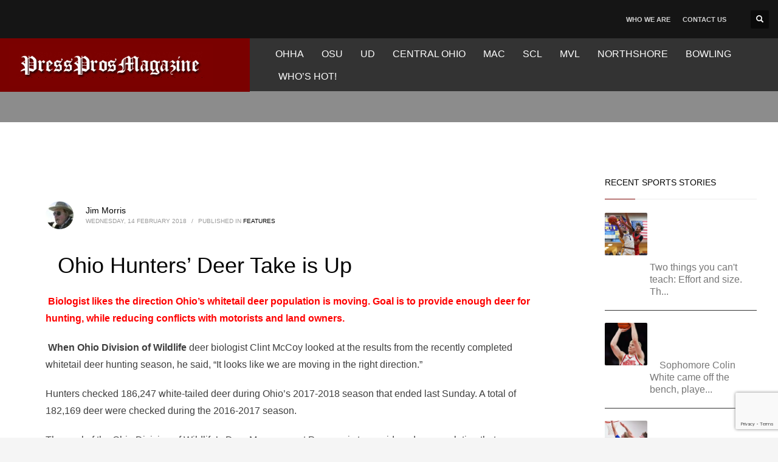

--- FILE ---
content_type: text/html; charset=utf-8
request_url: https://www.google.com/recaptcha/api2/anchor?ar=1&k=6LdSRlArAAAAACwU56QYsO-5p6vWNONobSMmGMJn&co=aHR0cHM6Ly9wcmVzc3Byb3NtYWdhemluZS5jb206NDQz&hl=en&v=PoyoqOPhxBO7pBk68S4YbpHZ&size=invisible&anchor-ms=20000&execute-ms=30000&cb=791ar8kao224
body_size: 48329
content:
<!DOCTYPE HTML><html dir="ltr" lang="en"><head><meta http-equiv="Content-Type" content="text/html; charset=UTF-8">
<meta http-equiv="X-UA-Compatible" content="IE=edge">
<title>reCAPTCHA</title>
<style type="text/css">
/* cyrillic-ext */
@font-face {
  font-family: 'Roboto';
  font-style: normal;
  font-weight: 400;
  font-stretch: 100%;
  src: url(//fonts.gstatic.com/s/roboto/v48/KFO7CnqEu92Fr1ME7kSn66aGLdTylUAMa3GUBHMdazTgWw.woff2) format('woff2');
  unicode-range: U+0460-052F, U+1C80-1C8A, U+20B4, U+2DE0-2DFF, U+A640-A69F, U+FE2E-FE2F;
}
/* cyrillic */
@font-face {
  font-family: 'Roboto';
  font-style: normal;
  font-weight: 400;
  font-stretch: 100%;
  src: url(//fonts.gstatic.com/s/roboto/v48/KFO7CnqEu92Fr1ME7kSn66aGLdTylUAMa3iUBHMdazTgWw.woff2) format('woff2');
  unicode-range: U+0301, U+0400-045F, U+0490-0491, U+04B0-04B1, U+2116;
}
/* greek-ext */
@font-face {
  font-family: 'Roboto';
  font-style: normal;
  font-weight: 400;
  font-stretch: 100%;
  src: url(//fonts.gstatic.com/s/roboto/v48/KFO7CnqEu92Fr1ME7kSn66aGLdTylUAMa3CUBHMdazTgWw.woff2) format('woff2');
  unicode-range: U+1F00-1FFF;
}
/* greek */
@font-face {
  font-family: 'Roboto';
  font-style: normal;
  font-weight: 400;
  font-stretch: 100%;
  src: url(//fonts.gstatic.com/s/roboto/v48/KFO7CnqEu92Fr1ME7kSn66aGLdTylUAMa3-UBHMdazTgWw.woff2) format('woff2');
  unicode-range: U+0370-0377, U+037A-037F, U+0384-038A, U+038C, U+038E-03A1, U+03A3-03FF;
}
/* math */
@font-face {
  font-family: 'Roboto';
  font-style: normal;
  font-weight: 400;
  font-stretch: 100%;
  src: url(//fonts.gstatic.com/s/roboto/v48/KFO7CnqEu92Fr1ME7kSn66aGLdTylUAMawCUBHMdazTgWw.woff2) format('woff2');
  unicode-range: U+0302-0303, U+0305, U+0307-0308, U+0310, U+0312, U+0315, U+031A, U+0326-0327, U+032C, U+032F-0330, U+0332-0333, U+0338, U+033A, U+0346, U+034D, U+0391-03A1, U+03A3-03A9, U+03B1-03C9, U+03D1, U+03D5-03D6, U+03F0-03F1, U+03F4-03F5, U+2016-2017, U+2034-2038, U+203C, U+2040, U+2043, U+2047, U+2050, U+2057, U+205F, U+2070-2071, U+2074-208E, U+2090-209C, U+20D0-20DC, U+20E1, U+20E5-20EF, U+2100-2112, U+2114-2115, U+2117-2121, U+2123-214F, U+2190, U+2192, U+2194-21AE, U+21B0-21E5, U+21F1-21F2, U+21F4-2211, U+2213-2214, U+2216-22FF, U+2308-230B, U+2310, U+2319, U+231C-2321, U+2336-237A, U+237C, U+2395, U+239B-23B7, U+23D0, U+23DC-23E1, U+2474-2475, U+25AF, U+25B3, U+25B7, U+25BD, U+25C1, U+25CA, U+25CC, U+25FB, U+266D-266F, U+27C0-27FF, U+2900-2AFF, U+2B0E-2B11, U+2B30-2B4C, U+2BFE, U+3030, U+FF5B, U+FF5D, U+1D400-1D7FF, U+1EE00-1EEFF;
}
/* symbols */
@font-face {
  font-family: 'Roboto';
  font-style: normal;
  font-weight: 400;
  font-stretch: 100%;
  src: url(//fonts.gstatic.com/s/roboto/v48/KFO7CnqEu92Fr1ME7kSn66aGLdTylUAMaxKUBHMdazTgWw.woff2) format('woff2');
  unicode-range: U+0001-000C, U+000E-001F, U+007F-009F, U+20DD-20E0, U+20E2-20E4, U+2150-218F, U+2190, U+2192, U+2194-2199, U+21AF, U+21E6-21F0, U+21F3, U+2218-2219, U+2299, U+22C4-22C6, U+2300-243F, U+2440-244A, U+2460-24FF, U+25A0-27BF, U+2800-28FF, U+2921-2922, U+2981, U+29BF, U+29EB, U+2B00-2BFF, U+4DC0-4DFF, U+FFF9-FFFB, U+10140-1018E, U+10190-1019C, U+101A0, U+101D0-101FD, U+102E0-102FB, U+10E60-10E7E, U+1D2C0-1D2D3, U+1D2E0-1D37F, U+1F000-1F0FF, U+1F100-1F1AD, U+1F1E6-1F1FF, U+1F30D-1F30F, U+1F315, U+1F31C, U+1F31E, U+1F320-1F32C, U+1F336, U+1F378, U+1F37D, U+1F382, U+1F393-1F39F, U+1F3A7-1F3A8, U+1F3AC-1F3AF, U+1F3C2, U+1F3C4-1F3C6, U+1F3CA-1F3CE, U+1F3D4-1F3E0, U+1F3ED, U+1F3F1-1F3F3, U+1F3F5-1F3F7, U+1F408, U+1F415, U+1F41F, U+1F426, U+1F43F, U+1F441-1F442, U+1F444, U+1F446-1F449, U+1F44C-1F44E, U+1F453, U+1F46A, U+1F47D, U+1F4A3, U+1F4B0, U+1F4B3, U+1F4B9, U+1F4BB, U+1F4BF, U+1F4C8-1F4CB, U+1F4D6, U+1F4DA, U+1F4DF, U+1F4E3-1F4E6, U+1F4EA-1F4ED, U+1F4F7, U+1F4F9-1F4FB, U+1F4FD-1F4FE, U+1F503, U+1F507-1F50B, U+1F50D, U+1F512-1F513, U+1F53E-1F54A, U+1F54F-1F5FA, U+1F610, U+1F650-1F67F, U+1F687, U+1F68D, U+1F691, U+1F694, U+1F698, U+1F6AD, U+1F6B2, U+1F6B9-1F6BA, U+1F6BC, U+1F6C6-1F6CF, U+1F6D3-1F6D7, U+1F6E0-1F6EA, U+1F6F0-1F6F3, U+1F6F7-1F6FC, U+1F700-1F7FF, U+1F800-1F80B, U+1F810-1F847, U+1F850-1F859, U+1F860-1F887, U+1F890-1F8AD, U+1F8B0-1F8BB, U+1F8C0-1F8C1, U+1F900-1F90B, U+1F93B, U+1F946, U+1F984, U+1F996, U+1F9E9, U+1FA00-1FA6F, U+1FA70-1FA7C, U+1FA80-1FA89, U+1FA8F-1FAC6, U+1FACE-1FADC, U+1FADF-1FAE9, U+1FAF0-1FAF8, U+1FB00-1FBFF;
}
/* vietnamese */
@font-face {
  font-family: 'Roboto';
  font-style: normal;
  font-weight: 400;
  font-stretch: 100%;
  src: url(//fonts.gstatic.com/s/roboto/v48/KFO7CnqEu92Fr1ME7kSn66aGLdTylUAMa3OUBHMdazTgWw.woff2) format('woff2');
  unicode-range: U+0102-0103, U+0110-0111, U+0128-0129, U+0168-0169, U+01A0-01A1, U+01AF-01B0, U+0300-0301, U+0303-0304, U+0308-0309, U+0323, U+0329, U+1EA0-1EF9, U+20AB;
}
/* latin-ext */
@font-face {
  font-family: 'Roboto';
  font-style: normal;
  font-weight: 400;
  font-stretch: 100%;
  src: url(//fonts.gstatic.com/s/roboto/v48/KFO7CnqEu92Fr1ME7kSn66aGLdTylUAMa3KUBHMdazTgWw.woff2) format('woff2');
  unicode-range: U+0100-02BA, U+02BD-02C5, U+02C7-02CC, U+02CE-02D7, U+02DD-02FF, U+0304, U+0308, U+0329, U+1D00-1DBF, U+1E00-1E9F, U+1EF2-1EFF, U+2020, U+20A0-20AB, U+20AD-20C0, U+2113, U+2C60-2C7F, U+A720-A7FF;
}
/* latin */
@font-face {
  font-family: 'Roboto';
  font-style: normal;
  font-weight: 400;
  font-stretch: 100%;
  src: url(//fonts.gstatic.com/s/roboto/v48/KFO7CnqEu92Fr1ME7kSn66aGLdTylUAMa3yUBHMdazQ.woff2) format('woff2');
  unicode-range: U+0000-00FF, U+0131, U+0152-0153, U+02BB-02BC, U+02C6, U+02DA, U+02DC, U+0304, U+0308, U+0329, U+2000-206F, U+20AC, U+2122, U+2191, U+2193, U+2212, U+2215, U+FEFF, U+FFFD;
}
/* cyrillic-ext */
@font-face {
  font-family: 'Roboto';
  font-style: normal;
  font-weight: 500;
  font-stretch: 100%;
  src: url(//fonts.gstatic.com/s/roboto/v48/KFO7CnqEu92Fr1ME7kSn66aGLdTylUAMa3GUBHMdazTgWw.woff2) format('woff2');
  unicode-range: U+0460-052F, U+1C80-1C8A, U+20B4, U+2DE0-2DFF, U+A640-A69F, U+FE2E-FE2F;
}
/* cyrillic */
@font-face {
  font-family: 'Roboto';
  font-style: normal;
  font-weight: 500;
  font-stretch: 100%;
  src: url(//fonts.gstatic.com/s/roboto/v48/KFO7CnqEu92Fr1ME7kSn66aGLdTylUAMa3iUBHMdazTgWw.woff2) format('woff2');
  unicode-range: U+0301, U+0400-045F, U+0490-0491, U+04B0-04B1, U+2116;
}
/* greek-ext */
@font-face {
  font-family: 'Roboto';
  font-style: normal;
  font-weight: 500;
  font-stretch: 100%;
  src: url(//fonts.gstatic.com/s/roboto/v48/KFO7CnqEu92Fr1ME7kSn66aGLdTylUAMa3CUBHMdazTgWw.woff2) format('woff2');
  unicode-range: U+1F00-1FFF;
}
/* greek */
@font-face {
  font-family: 'Roboto';
  font-style: normal;
  font-weight: 500;
  font-stretch: 100%;
  src: url(//fonts.gstatic.com/s/roboto/v48/KFO7CnqEu92Fr1ME7kSn66aGLdTylUAMa3-UBHMdazTgWw.woff2) format('woff2');
  unicode-range: U+0370-0377, U+037A-037F, U+0384-038A, U+038C, U+038E-03A1, U+03A3-03FF;
}
/* math */
@font-face {
  font-family: 'Roboto';
  font-style: normal;
  font-weight: 500;
  font-stretch: 100%;
  src: url(//fonts.gstatic.com/s/roboto/v48/KFO7CnqEu92Fr1ME7kSn66aGLdTylUAMawCUBHMdazTgWw.woff2) format('woff2');
  unicode-range: U+0302-0303, U+0305, U+0307-0308, U+0310, U+0312, U+0315, U+031A, U+0326-0327, U+032C, U+032F-0330, U+0332-0333, U+0338, U+033A, U+0346, U+034D, U+0391-03A1, U+03A3-03A9, U+03B1-03C9, U+03D1, U+03D5-03D6, U+03F0-03F1, U+03F4-03F5, U+2016-2017, U+2034-2038, U+203C, U+2040, U+2043, U+2047, U+2050, U+2057, U+205F, U+2070-2071, U+2074-208E, U+2090-209C, U+20D0-20DC, U+20E1, U+20E5-20EF, U+2100-2112, U+2114-2115, U+2117-2121, U+2123-214F, U+2190, U+2192, U+2194-21AE, U+21B0-21E5, U+21F1-21F2, U+21F4-2211, U+2213-2214, U+2216-22FF, U+2308-230B, U+2310, U+2319, U+231C-2321, U+2336-237A, U+237C, U+2395, U+239B-23B7, U+23D0, U+23DC-23E1, U+2474-2475, U+25AF, U+25B3, U+25B7, U+25BD, U+25C1, U+25CA, U+25CC, U+25FB, U+266D-266F, U+27C0-27FF, U+2900-2AFF, U+2B0E-2B11, U+2B30-2B4C, U+2BFE, U+3030, U+FF5B, U+FF5D, U+1D400-1D7FF, U+1EE00-1EEFF;
}
/* symbols */
@font-face {
  font-family: 'Roboto';
  font-style: normal;
  font-weight: 500;
  font-stretch: 100%;
  src: url(//fonts.gstatic.com/s/roboto/v48/KFO7CnqEu92Fr1ME7kSn66aGLdTylUAMaxKUBHMdazTgWw.woff2) format('woff2');
  unicode-range: U+0001-000C, U+000E-001F, U+007F-009F, U+20DD-20E0, U+20E2-20E4, U+2150-218F, U+2190, U+2192, U+2194-2199, U+21AF, U+21E6-21F0, U+21F3, U+2218-2219, U+2299, U+22C4-22C6, U+2300-243F, U+2440-244A, U+2460-24FF, U+25A0-27BF, U+2800-28FF, U+2921-2922, U+2981, U+29BF, U+29EB, U+2B00-2BFF, U+4DC0-4DFF, U+FFF9-FFFB, U+10140-1018E, U+10190-1019C, U+101A0, U+101D0-101FD, U+102E0-102FB, U+10E60-10E7E, U+1D2C0-1D2D3, U+1D2E0-1D37F, U+1F000-1F0FF, U+1F100-1F1AD, U+1F1E6-1F1FF, U+1F30D-1F30F, U+1F315, U+1F31C, U+1F31E, U+1F320-1F32C, U+1F336, U+1F378, U+1F37D, U+1F382, U+1F393-1F39F, U+1F3A7-1F3A8, U+1F3AC-1F3AF, U+1F3C2, U+1F3C4-1F3C6, U+1F3CA-1F3CE, U+1F3D4-1F3E0, U+1F3ED, U+1F3F1-1F3F3, U+1F3F5-1F3F7, U+1F408, U+1F415, U+1F41F, U+1F426, U+1F43F, U+1F441-1F442, U+1F444, U+1F446-1F449, U+1F44C-1F44E, U+1F453, U+1F46A, U+1F47D, U+1F4A3, U+1F4B0, U+1F4B3, U+1F4B9, U+1F4BB, U+1F4BF, U+1F4C8-1F4CB, U+1F4D6, U+1F4DA, U+1F4DF, U+1F4E3-1F4E6, U+1F4EA-1F4ED, U+1F4F7, U+1F4F9-1F4FB, U+1F4FD-1F4FE, U+1F503, U+1F507-1F50B, U+1F50D, U+1F512-1F513, U+1F53E-1F54A, U+1F54F-1F5FA, U+1F610, U+1F650-1F67F, U+1F687, U+1F68D, U+1F691, U+1F694, U+1F698, U+1F6AD, U+1F6B2, U+1F6B9-1F6BA, U+1F6BC, U+1F6C6-1F6CF, U+1F6D3-1F6D7, U+1F6E0-1F6EA, U+1F6F0-1F6F3, U+1F6F7-1F6FC, U+1F700-1F7FF, U+1F800-1F80B, U+1F810-1F847, U+1F850-1F859, U+1F860-1F887, U+1F890-1F8AD, U+1F8B0-1F8BB, U+1F8C0-1F8C1, U+1F900-1F90B, U+1F93B, U+1F946, U+1F984, U+1F996, U+1F9E9, U+1FA00-1FA6F, U+1FA70-1FA7C, U+1FA80-1FA89, U+1FA8F-1FAC6, U+1FACE-1FADC, U+1FADF-1FAE9, U+1FAF0-1FAF8, U+1FB00-1FBFF;
}
/* vietnamese */
@font-face {
  font-family: 'Roboto';
  font-style: normal;
  font-weight: 500;
  font-stretch: 100%;
  src: url(//fonts.gstatic.com/s/roboto/v48/KFO7CnqEu92Fr1ME7kSn66aGLdTylUAMa3OUBHMdazTgWw.woff2) format('woff2');
  unicode-range: U+0102-0103, U+0110-0111, U+0128-0129, U+0168-0169, U+01A0-01A1, U+01AF-01B0, U+0300-0301, U+0303-0304, U+0308-0309, U+0323, U+0329, U+1EA0-1EF9, U+20AB;
}
/* latin-ext */
@font-face {
  font-family: 'Roboto';
  font-style: normal;
  font-weight: 500;
  font-stretch: 100%;
  src: url(//fonts.gstatic.com/s/roboto/v48/KFO7CnqEu92Fr1ME7kSn66aGLdTylUAMa3KUBHMdazTgWw.woff2) format('woff2');
  unicode-range: U+0100-02BA, U+02BD-02C5, U+02C7-02CC, U+02CE-02D7, U+02DD-02FF, U+0304, U+0308, U+0329, U+1D00-1DBF, U+1E00-1E9F, U+1EF2-1EFF, U+2020, U+20A0-20AB, U+20AD-20C0, U+2113, U+2C60-2C7F, U+A720-A7FF;
}
/* latin */
@font-face {
  font-family: 'Roboto';
  font-style: normal;
  font-weight: 500;
  font-stretch: 100%;
  src: url(//fonts.gstatic.com/s/roboto/v48/KFO7CnqEu92Fr1ME7kSn66aGLdTylUAMa3yUBHMdazQ.woff2) format('woff2');
  unicode-range: U+0000-00FF, U+0131, U+0152-0153, U+02BB-02BC, U+02C6, U+02DA, U+02DC, U+0304, U+0308, U+0329, U+2000-206F, U+20AC, U+2122, U+2191, U+2193, U+2212, U+2215, U+FEFF, U+FFFD;
}
/* cyrillic-ext */
@font-face {
  font-family: 'Roboto';
  font-style: normal;
  font-weight: 900;
  font-stretch: 100%;
  src: url(//fonts.gstatic.com/s/roboto/v48/KFO7CnqEu92Fr1ME7kSn66aGLdTylUAMa3GUBHMdazTgWw.woff2) format('woff2');
  unicode-range: U+0460-052F, U+1C80-1C8A, U+20B4, U+2DE0-2DFF, U+A640-A69F, U+FE2E-FE2F;
}
/* cyrillic */
@font-face {
  font-family: 'Roboto';
  font-style: normal;
  font-weight: 900;
  font-stretch: 100%;
  src: url(//fonts.gstatic.com/s/roboto/v48/KFO7CnqEu92Fr1ME7kSn66aGLdTylUAMa3iUBHMdazTgWw.woff2) format('woff2');
  unicode-range: U+0301, U+0400-045F, U+0490-0491, U+04B0-04B1, U+2116;
}
/* greek-ext */
@font-face {
  font-family: 'Roboto';
  font-style: normal;
  font-weight: 900;
  font-stretch: 100%;
  src: url(//fonts.gstatic.com/s/roboto/v48/KFO7CnqEu92Fr1ME7kSn66aGLdTylUAMa3CUBHMdazTgWw.woff2) format('woff2');
  unicode-range: U+1F00-1FFF;
}
/* greek */
@font-face {
  font-family: 'Roboto';
  font-style: normal;
  font-weight: 900;
  font-stretch: 100%;
  src: url(//fonts.gstatic.com/s/roboto/v48/KFO7CnqEu92Fr1ME7kSn66aGLdTylUAMa3-UBHMdazTgWw.woff2) format('woff2');
  unicode-range: U+0370-0377, U+037A-037F, U+0384-038A, U+038C, U+038E-03A1, U+03A3-03FF;
}
/* math */
@font-face {
  font-family: 'Roboto';
  font-style: normal;
  font-weight: 900;
  font-stretch: 100%;
  src: url(//fonts.gstatic.com/s/roboto/v48/KFO7CnqEu92Fr1ME7kSn66aGLdTylUAMawCUBHMdazTgWw.woff2) format('woff2');
  unicode-range: U+0302-0303, U+0305, U+0307-0308, U+0310, U+0312, U+0315, U+031A, U+0326-0327, U+032C, U+032F-0330, U+0332-0333, U+0338, U+033A, U+0346, U+034D, U+0391-03A1, U+03A3-03A9, U+03B1-03C9, U+03D1, U+03D5-03D6, U+03F0-03F1, U+03F4-03F5, U+2016-2017, U+2034-2038, U+203C, U+2040, U+2043, U+2047, U+2050, U+2057, U+205F, U+2070-2071, U+2074-208E, U+2090-209C, U+20D0-20DC, U+20E1, U+20E5-20EF, U+2100-2112, U+2114-2115, U+2117-2121, U+2123-214F, U+2190, U+2192, U+2194-21AE, U+21B0-21E5, U+21F1-21F2, U+21F4-2211, U+2213-2214, U+2216-22FF, U+2308-230B, U+2310, U+2319, U+231C-2321, U+2336-237A, U+237C, U+2395, U+239B-23B7, U+23D0, U+23DC-23E1, U+2474-2475, U+25AF, U+25B3, U+25B7, U+25BD, U+25C1, U+25CA, U+25CC, U+25FB, U+266D-266F, U+27C0-27FF, U+2900-2AFF, U+2B0E-2B11, U+2B30-2B4C, U+2BFE, U+3030, U+FF5B, U+FF5D, U+1D400-1D7FF, U+1EE00-1EEFF;
}
/* symbols */
@font-face {
  font-family: 'Roboto';
  font-style: normal;
  font-weight: 900;
  font-stretch: 100%;
  src: url(//fonts.gstatic.com/s/roboto/v48/KFO7CnqEu92Fr1ME7kSn66aGLdTylUAMaxKUBHMdazTgWw.woff2) format('woff2');
  unicode-range: U+0001-000C, U+000E-001F, U+007F-009F, U+20DD-20E0, U+20E2-20E4, U+2150-218F, U+2190, U+2192, U+2194-2199, U+21AF, U+21E6-21F0, U+21F3, U+2218-2219, U+2299, U+22C4-22C6, U+2300-243F, U+2440-244A, U+2460-24FF, U+25A0-27BF, U+2800-28FF, U+2921-2922, U+2981, U+29BF, U+29EB, U+2B00-2BFF, U+4DC0-4DFF, U+FFF9-FFFB, U+10140-1018E, U+10190-1019C, U+101A0, U+101D0-101FD, U+102E0-102FB, U+10E60-10E7E, U+1D2C0-1D2D3, U+1D2E0-1D37F, U+1F000-1F0FF, U+1F100-1F1AD, U+1F1E6-1F1FF, U+1F30D-1F30F, U+1F315, U+1F31C, U+1F31E, U+1F320-1F32C, U+1F336, U+1F378, U+1F37D, U+1F382, U+1F393-1F39F, U+1F3A7-1F3A8, U+1F3AC-1F3AF, U+1F3C2, U+1F3C4-1F3C6, U+1F3CA-1F3CE, U+1F3D4-1F3E0, U+1F3ED, U+1F3F1-1F3F3, U+1F3F5-1F3F7, U+1F408, U+1F415, U+1F41F, U+1F426, U+1F43F, U+1F441-1F442, U+1F444, U+1F446-1F449, U+1F44C-1F44E, U+1F453, U+1F46A, U+1F47D, U+1F4A3, U+1F4B0, U+1F4B3, U+1F4B9, U+1F4BB, U+1F4BF, U+1F4C8-1F4CB, U+1F4D6, U+1F4DA, U+1F4DF, U+1F4E3-1F4E6, U+1F4EA-1F4ED, U+1F4F7, U+1F4F9-1F4FB, U+1F4FD-1F4FE, U+1F503, U+1F507-1F50B, U+1F50D, U+1F512-1F513, U+1F53E-1F54A, U+1F54F-1F5FA, U+1F610, U+1F650-1F67F, U+1F687, U+1F68D, U+1F691, U+1F694, U+1F698, U+1F6AD, U+1F6B2, U+1F6B9-1F6BA, U+1F6BC, U+1F6C6-1F6CF, U+1F6D3-1F6D7, U+1F6E0-1F6EA, U+1F6F0-1F6F3, U+1F6F7-1F6FC, U+1F700-1F7FF, U+1F800-1F80B, U+1F810-1F847, U+1F850-1F859, U+1F860-1F887, U+1F890-1F8AD, U+1F8B0-1F8BB, U+1F8C0-1F8C1, U+1F900-1F90B, U+1F93B, U+1F946, U+1F984, U+1F996, U+1F9E9, U+1FA00-1FA6F, U+1FA70-1FA7C, U+1FA80-1FA89, U+1FA8F-1FAC6, U+1FACE-1FADC, U+1FADF-1FAE9, U+1FAF0-1FAF8, U+1FB00-1FBFF;
}
/* vietnamese */
@font-face {
  font-family: 'Roboto';
  font-style: normal;
  font-weight: 900;
  font-stretch: 100%;
  src: url(//fonts.gstatic.com/s/roboto/v48/KFO7CnqEu92Fr1ME7kSn66aGLdTylUAMa3OUBHMdazTgWw.woff2) format('woff2');
  unicode-range: U+0102-0103, U+0110-0111, U+0128-0129, U+0168-0169, U+01A0-01A1, U+01AF-01B0, U+0300-0301, U+0303-0304, U+0308-0309, U+0323, U+0329, U+1EA0-1EF9, U+20AB;
}
/* latin-ext */
@font-face {
  font-family: 'Roboto';
  font-style: normal;
  font-weight: 900;
  font-stretch: 100%;
  src: url(//fonts.gstatic.com/s/roboto/v48/KFO7CnqEu92Fr1ME7kSn66aGLdTylUAMa3KUBHMdazTgWw.woff2) format('woff2');
  unicode-range: U+0100-02BA, U+02BD-02C5, U+02C7-02CC, U+02CE-02D7, U+02DD-02FF, U+0304, U+0308, U+0329, U+1D00-1DBF, U+1E00-1E9F, U+1EF2-1EFF, U+2020, U+20A0-20AB, U+20AD-20C0, U+2113, U+2C60-2C7F, U+A720-A7FF;
}
/* latin */
@font-face {
  font-family: 'Roboto';
  font-style: normal;
  font-weight: 900;
  font-stretch: 100%;
  src: url(//fonts.gstatic.com/s/roboto/v48/KFO7CnqEu92Fr1ME7kSn66aGLdTylUAMa3yUBHMdazQ.woff2) format('woff2');
  unicode-range: U+0000-00FF, U+0131, U+0152-0153, U+02BB-02BC, U+02C6, U+02DA, U+02DC, U+0304, U+0308, U+0329, U+2000-206F, U+20AC, U+2122, U+2191, U+2193, U+2212, U+2215, U+FEFF, U+FFFD;
}

</style>
<link rel="stylesheet" type="text/css" href="https://www.gstatic.com/recaptcha/releases/PoyoqOPhxBO7pBk68S4YbpHZ/styles__ltr.css">
<script nonce="RdEWQuJ-UjjYRpsRuLLgnQ" type="text/javascript">window['__recaptcha_api'] = 'https://www.google.com/recaptcha/api2/';</script>
<script type="text/javascript" src="https://www.gstatic.com/recaptcha/releases/PoyoqOPhxBO7pBk68S4YbpHZ/recaptcha__en.js" nonce="RdEWQuJ-UjjYRpsRuLLgnQ">
      
    </script></head>
<body><div id="rc-anchor-alert" class="rc-anchor-alert"></div>
<input type="hidden" id="recaptcha-token" value="[base64]">
<script type="text/javascript" nonce="RdEWQuJ-UjjYRpsRuLLgnQ">
      recaptcha.anchor.Main.init("[\x22ainput\x22,[\x22bgdata\x22,\x22\x22,\[base64]/[base64]/[base64]/[base64]/[base64]/[base64]/KGcoTywyNTMsTy5PKSxVRyhPLEMpKTpnKE8sMjUzLEMpLE8pKSxsKSksTykpfSxieT1mdW5jdGlvbihDLE8sdSxsKXtmb3IobD0odT1SKEMpLDApO08+MDtPLS0pbD1sPDw4fFooQyk7ZyhDLHUsbCl9LFVHPWZ1bmN0aW9uKEMsTyl7Qy5pLmxlbmd0aD4xMDQ/[base64]/[base64]/[base64]/[base64]/[base64]/[base64]/[base64]\\u003d\x22,\[base64]\\u003d\\u003d\x22,\[base64]/DnFjCslo8woIgwp/DhcKDBcKWwocTw7ZZc8Oxw65Ywq4ow47DqWrCj8KAw5RJCChjw653ESPDp37DhHBZNg1Bw6xTE2VYwpM3L8O6bsKDwpbDtHfDvcK+wr/Dg8Kawph4biPCmXx3wqcwB8OGwovCs2BjC1XCvcKmM8OhKBQhw4zCmU/[base64]/w5vChnXCkMKbN8K3wp/Cg2jDt0jCvsKPQXpVwrI6STrCulvDiQDCqcKUJDRjwr7DmFPCvcO6w4PDhcKZEh8Re8OlwoTCnyzDjcKhMWl8w5Qcwo3DuWfDrghCIMO5w6nCm8OhIEvDlMK2XDnDi8OnUyjCnMO9WVnCkl8qPMK7RMObwpHCvcKowoTCumbDo8KZwo1cS8Olwod8wpPCinXCiC/DncKfJgjCoArCssOZMELDpMO+w6nCqn1UPsO4XA/DlsKCdsOpZMK8w7Q0woF+wqjCq8KhworCsMKEwposwp7Cl8Opwr/[base64]/DlyrDsArCq8OjwpsQPy3DgnPDqMKlQ8Ouw4M+w44mw6TCrsOmwr5zUALCnQ9KTQkcwofDvsKpFsOZwq3Clz5ZwpMJAzfDqcOSQMOqEcK4esKDw5rCpzZ+w4zCncKZwo9lwo3CoWrDhsKXbMOTw45NwprCrTfClWBdbwHCn8ORw7BQYkfClEHDjcKLVEnDhBQPG2/CqSbDo8Ojw7cReRlZJMOmw4HCkkFlw7LCrMO7w55DwpZSw7Qgw60RNcKBwprCusO6w5QDCBRdesK6TUzDncKSN8K1w5Qew6hVw6Z4f3gcwr3Ch8KTw7fDhFUuw594woZgw5oFwo3CnmvCji/Dm8KpYgXCvsO+bkPCv8KQGWXDhcOnQllQX1xqwqzDj0oawo0Kwrl3w4c1w4h8WR/ColwmOMOvw57CisOuTsK5SCDDvQ5tw7ogwovCqcOAW3Nrw6TDqMKKE0fDs8Ksw67CnkDDhcKRwq9Xc8Kfw4VERHjDgsKhwq/DognCvRTDv8OjLFXDmsOWd2nDosK6wpZnw5vCvR1HwojCgWjDiGDDssO4w4TDpVQ8w7vDp8KWwoLDnXHCoMOww4PCncOEX8KcESY5OMODbWZVAGx7w59jw6PDgAPCsVfDsMOuODfDjT/[base64]/TFYbBMOuHBLCnMOeU8KkXMKeAnjCpAbCjMKQb3Q+YTdbwocUVQdqw57CnwvClB/DhyXCjS1WOMO6DF4rw4pawp/Dg8Kbw6zDusKdYhB3w4zDkgZYw7UIbgZ0fRDCvDPCkFXCmsOSwoIYw5bDtcOMw5R4MS97fMOGw7nCujjDl03CmcOiFcKtwqPCoXjCs8KXN8Kpw6kwJDAPUcOhw61rBR/Dk8OiJMKjw67DlUIIdgXChTgtwo9kw7zDgRnCrwI1wp/[base64]/DtcOBw5vCs8K9R2vCtcK4w6oow5zDshxtFcK4w70xHwnDvcK1GMO/AwrCp0c4F2Fkd8KFa8KNwqJfVMOowrzCtzVJw7vCjsOawq/[base64]/CvsK2Q8OOwrdmwq3ClE7Cg2LDusO9HAXDjsOVdcKmw6/DhSJtB33CisOhf0LCgSd+w7vDn8KMUW/Du8OYwoRawoooIcKdBMKWdzHCqC/[base64]/DgcKCdcKKw7zCkcO2w7hFZGzCgD7CvsOTwpnDvic9MidCw5FzDsKKwqZ0U8O4w7pRwr9USsOrMRNZw4vDtMKdDcO2w61HOx/CixrCqi/Cu38LdhDCpXbDg8OLbUBYw4F+wozChkR1XGcsTsKMMx7Ch8OeScOTwo04R8Kwwoklw6bDkcKWw4Ncw6pOw5U3csOHw54QfR3Cijl3wqAHw5vCi8OzEBNpcsOIHgHDkF/CtgZiAwQXwoNKw57ChAbDpB/Dl0J1wrDCt2TDrmdBwooowrzClDbDlMKpw643KmUaKsKHw5LCpMOKwrXDpcObwpHCoGYkd8Ovw69/[base64]/wrTDo8KRe19Pw6XDgkw4aydwQcKPw55TQcOwwoHCrWjDiTFYV8OSRTzCs8Ktw4nDoMKTw6PCunVSalsnGAYgR8KFw7ZFHmXDk8KGIMK6QzrDiT7CnTjChcOcw73CuzXDm8KWwr3CiMOKSMOVMcOEAE/DrUI5asO8w6zDqcKswpPDpMKiw6Bbwo9aw7LDocKxTsK4wrvCvWjDucKeYXPCgMOxw7gBYxnCrcKlIsOzGsKZw7PDvcKNSz3CmnrCoMKsw7wjwqxJw5skf1gFKRltwr/CiTnDtxlOVzYKw6gcYhAPNMOPG2d7w4YuEiA1w6wFacKdVsKqTT3DhE/[base64]/Cp8O1w5zCicOAw4BmahHCjMOCwrbCghZre8OBw41ZQ8Ocw55UQMOBwoPCgyFKw7hFwpvCugpBVcOowr3DtsOyNMKdwpjDiMO5e8Oawq3DhClPc0c6fBDCgcOkw69mEsO6Lj1Uw6DDm33Dv1TDkwIDT8K7w64FQsKcwrYuwqnDisKiK2/DucOmJFbCtDPDjMOjJ8O/wpHCgwE3w5XCpMO7w5DCh8OqwpvCr3cGM8KkDFd3w7DCmcO9woTCvMOOwp7DssKBw4Yew6ZaWsK0w4vCowcAbnIlwpAPW8KZwrjCosKhw7ohwpvCkcOmV8OiwrDCsMOAcXDDq8KGwoUAwo0Gw5QGJ3g4wqwwOzUwe8KaNCPCs1JlOyZWw6/DgMODa8OdccO+w5guwpRIw63ChcK6wp/DpsKOdVPDuXrCqHZ/VzfDpcOhwp9hFSoQw6PDmUBPwpfDlcKcKMOzwoAuwqVAwpJQwqlXwrvCmGfCuFbDqT/DiwLCvTd6JsOfK8KOdEnDgD/DjCAAPsKOwrfCssKGw6NRQMK9GMKLwpnDrcKzDmXDk8OawqYfwo5Bwo7CrsOWRXTCpcKeF8O4w7TCksK+wp4qwplhJTPDn8OHYxLClk/DsFM7dl4jVsOmw5DCh25iHVPDg8KGAcOXGMOSMBodVFgZCQjCtkbDosKYw77CgcKZwpVlw5vDlzXCuyvCuwDCocOuw4jClsOawpEJwo08CxVUcnpLw5vCg2/[base64]/wp4nw73DhR3DqGPCmcKOwoHCvR/CqWXDmcKEw4ctwoMYwr5nMsOGwrHDnShOdcKKw5dOKMOYZcOgSsK9KSxqMMKoKsOuZ0oXbXZQw6Bxw4vDkSgma8KrIHQJwrlTCVTCuTvDu8O1wqdwwp/CssKpwpnDmH3DvUI4wpw2acOOw4xUw5nDrMOADsOUw6jCvCdbw74aLcKuwrUhZiAYw63DvcKlGcOCw5wqHiPCnsK6a8K2w5jCgsOEw7V9KMOawqzCvMO9SMK0QVzDgcOxwrXCgWLDkw7Cl8K7wqPCpcO4A8OUwojCtMKLcmPClD3DvijCmsO/woBawqzDkiokw5pewrpOTsKZwpzCtRTDtsKAJMKaFgxaVsK+LQ7CkMOgNSBPB8K0McO9w69YwonDlTpiGcOVwotqaGPDgMO/[base64]/[base64]/CgsOSw4NzwrHCg8OWw5dpwrPDrsO/wqDDlTJ7wrLDrzHDn8OXNGvCsR/[base64]/w44sw7YDw4JEwpvCqR/Dnnchw7XDhUHCo8OfZlYOw45Zw7o3wroTWcKEwq85A8Kfw7TChMKJdMKAajJ3wrLCksOfABNyHl/DusKxwoLCjHbClhfCo8KaYzDDs8OcwqvCjVMCKsODwqIYEHsXbsK4wqzDtQ3CsEQfwoQIYMKkamVLwrXDosKMUnsmGhPCtsKUC2HChCLCm8KHZ8OZVX0ywoBRBcKNwqrCtCg6L8OkMcKWCk3Co8OTwrt0w6/DplPDvcKYwoY2cSI/w6DDqcKowo1zw5F1EsOXTydNw5vDnsKMFkHDviDClytDasKSw64HCMOuRVRPw7/DultmVMK9eMOswpnDo8KVGMKswoTCmWrDpsOZVWcCfUogSE/CgDvCssKuQ8KmQMKzZl7DnVoZVwwFOMOaw4k3w7zCvi0OHU14G8OEwrlQSmUEbXV/wpN0wqQjIFBfCsKAw6l4wo8cYXNGCnZAdRzCnsOUKFwCwo/CssOrA8KZDHzDqxrCowg+Tx7CosKoasKPSsOkw6fCiXDDkRZ7w4DDkirCoMOgwpA0SsKGw6JgwqcRwp3DhsOhw4/[base64]/Cr8OtWcO4w5zDosKAwqluE0shIMO+ZcKHwo0AesO5PsOHVcO1w4/DtFrCgFnDj8Kpwp/CgcKuwq1mYsOcwoLDuQMfRh3Dmid+w5VpwpEOwqrCp3zCl8Obw6/DklB5wqTCgsKzAQDCiMOBw7hCwrDCjBdxw5VPwrw4w61Jw7/Cm8OwFMOGwoA2wpVzH8K1J8O2ZSzCnSPDn8KtQsO9K8OswolDw5MyN8K6w4F6wqRww7BoCcKawqHDpcO0AnVew48+wq/[base64]/DisOlw67DpXtzTzNVSitoWzHDg8OIw7fCvcOvWitaDRHCs8KZKjRyw65MGThHw6UvdjFNC8KEw4DCqDcfXcOEScOZdcKfw6p7w77Cvgx6wp7CtcOaR8KNQcK9KMOgwpZSWj7Ch37CtsK5W8ONDQTDg20LKzklwrUuw6rCisKIw6VgeMOmwrd6woDCvzlXwq/DlCLDucOfNw5YwrtWV0YNw5DCgHjDtcKiecKMAj0FUsOpwpHCpUDCu8K8UsKswqrCmgvCvU8iAsOxOX7DlsOzwrcQwrzCv1zDgE4nw7FxcHDClMK8AMO7w5HDoStMHTh5QMKZf8K1NwnCuMOAG8KQwpR/V8KawpxCOcK8wroSB3nDp8Ogw6zCi8OLw78gdScbwpvDmnILT2LClQgIwrRzwrbDg15awqVzFyNZwqBmwp/DlcK4w7jDhC9rwpstFsKXw6AUFsK0wpvDv8KvacO9w58hTgYXw6/[base64]/[base64]/w5tawq0Uw7EVw4QPw5vCggvDow3DiMOaw7JFa25Awr7CicKNK8OtBncxw65BJx9UEMOjQxFAXcOMEcK/w5XDh8OWBT/[base64]/DpizDocKLO8OiBETDlsKmwpswGB5Nw63CvMKQWyzDihZww6vDt8KLwpTCiMOtasKNYnZPRgl6w4gCwrp4w5F5wpDDsDvDln/DgyJ7w6nDtlcBw6R4clNBwqLCnz7DrcKTUzFSKXHDqm/Cj8KGH3jCvMOlw7FmLBYBwp0Td8OxD8OrwqMOw60xZMOSc8KJwrVSw67CuEXCmMK+wpN0d8Kqw5ZyYmjCm15rFMOQD8OxJsOQVcKxQmHDpz3CjHbDol/[base64]/Ckl4UwoXCucODwoPDq8KIDWrCgsO1BxoYwqAuw7YawqzDm0rDrznDqWQXacKlw7JQVsKrwrZzdkDDpcKRAipQccKkw6vDpR7ClDI7C1dfw5fCrcOKS8KZw4d0wq8GwpwZw5dqaMOmw4DDuMOzMAPDlsOjwovCtMOCNFHCnsKFwq/CtmzDsGvCp8OfZgcpZMKmw4kWw5DDi0PDmcO9DMKocxXDuWnDsMKZPMODCVYsw6IBUsKSwo1FKcOeHxoLw5jCjMOTwph1wqYcRVDDol8MwqbDhsK9wozDp8Kawol/BDvCkMKKBi0Sw4zDjMOFH3UZcsOew47CmknDlsOZUjcAw6zDrcO6IsOEaBPChMOdw77Cg8K0wrDDpT1fw4chAxIIwpQWWk0yQHvDi8OANj3CmELCgkXDrMOLG2/[base64]/Di8KnB0TCosOJJlwMw5c3I3/CvcOWw6XDuMOUMVshw6Mlw7fDplRIwocSbVnCrQB7w5rDvH/[base64]/CtkDCmT4sw4A9GQ5FwoE5YMO9wrIPwoHDmcK8JsKmHX53a3vDusObLwJrR8KrwqY4CMOdw57Dm1Zhb8KpYsO8wqXDnibDjcK2w6dbNMOUw4fDugx3wqnChsODwpEPK3l9T8OYTy7Ck3Egwrw9w5/[base64]/DnCfCtFrCq8Kow4U4R2t1YMK7wobDr3jDj8KCAirDvmA+woDCjcO+wogcw6bCnsONwqbDriLDvVwBfEzCpyAlNcKpU8Oww7wOS8OUSMOvLmEDw67CicOmZUzCrcKow698dGnDmMOGw7hVwrM9F8O5C8K/KizCrA56EcKaw7rDjBR8VcOLJcO/w7M+SMOGwpYzNVUnwo4pMUbCtcO9w5EcfCbDoyxrAgrCujg7I8KBwoXCtzBmw4PDhMKrwocWU8Ktwr/DpsOgLsKvw4rDmRjCjBsNRsOPwq4xw78ALMK/wp9KR8KLw7zCm39tGCvDiRAUUFJLw6TCp1rDnsKzw47DvX5DYMKyZ1/Dk03DkCbCkgHDij/[base64]/CqhjCk2nCmVbDkzPDusOmwpfDtsKww4lzHSpnBRc/EX/CmRjCvsO8wqnDicKaR8KQw7NiaxfCu2MXZBTDrWtORsOYMsOyKW/ColjDl1fCvHzDgkTCuMO3VyVqw7/Dl8KsKWXCrcOQc8Opwp4nwrzDsMOMwp3Cm8O1w4XDrMKmFcKUTn3DvsKyZU0+w6/[base64]/[base64]/CnBBDwp3Cr8O5CsOyw6QZfMKxeh4xwrlww4NmbMKeFMKxfsOZBU5Xwr/[base64]/Crn/ChRIgw4dzwq/CtmM0wpnDi8OTw67DhQ1BP2RmHMOXbMK/[base64]/[base64]/[base64]/[base64]/Du8Okw63ChTdhd8OZwoY/w4HDhsKTwovCpMKPDMKSw6JFIsKwF8KuVsOvBXc2wo/[base64]/DlsKpbCozZ8O1ZcOGwpnDn8OrOgDDp8K2w7gmw5IEFTnDtsKgUwPCrEpjw4bCiMKEKsK4wpzCt0Ebw5DDocK0A8OLAsO1wpkzcUfDgAg9ORtAwpbDrncbLMKZwpHCoWPDl8KEwrc8QV7CvSXCvcKkwqJSDAd9wrcxEnzCrjrDrcOBCHRDwrrDhgZ+X3kWKkkebU/[base64]/CnEfCusKlw4RIwp7DlMKmJxrDomdrOcKaK8OeOWjDgjwNY8OmNBrDrhTDm0svwp5GTlDDowNjw7c7ah3Ds3bDhcKpUVDDnG7Dv3LDrcOfLHYCFnoewq1EwpcQwqJ8b1BOw6nCqsOow7bDmTAOwr0/wpTCg8OPw6s3w77DrMORYGASwr9VYGlDw7TCjEpfL8OPwojCog9WSHbDsmtFw53CmGJuw7XCocO6SixhBAPDjDnDjBUZc291w596wq9+EMOEw4XDksKGbm4qwrZ9XRLCq8OkwrAXwqF/wqHCq2DDscKHDwDDtBtQasK7PB/DhS0Wa8Kzw6M2DFVOY8Obw6pmIcKEHMODEGVSFljCusO6e8OIc1LCqcODFD7CjAzCkR0ow43Dgk0jTcOXwoPDjFgjMzViw5XDocKpQBctZsOkS8Ozwp3CkS7DjsK4PcOhw5QEw7nCscKnw4/[base64]/R33CmipUCsKcw6FBw6XCpsKFYCLCisKwwpp8JMO7fmjDuQIswpZxw5p/KzYAw6vDv8Kmwo4HAmVCDhTCocKBAcK3aMO8w65rFScswowRw5XCk0s2wrTDgMK5LcO1VcKIN8Kkc1/[base64]/[base64]/Ck8KlwovCuEXDjsKowqjDvDbDq8OWw7DCgCM0w6MAw49cw4M2VnhWGsKlw4sDwoLDlcOswpPDr8KpJRbCisKqaj8MRsKfW8OxfMKfw5d4PsKIwpsXLALDtcK9w7HCu3NPw5fDui7Djl/CpTI4e1xpwp3Dq1HCmsKrBcK7wq0wFcOgEcOxwp3CgmlvSEwfDsK7w68rwpNjwq0Rw4rChxXCu8Oaw4YUw7zCploqw7cSX8OiGX3Dv8K7w7XDmlDDq8KDwqTDpCMkwqU6wrIfwrcow7UbJsKDJ1vDnm7CnMOmGGPCj8KDwq/CjMOcNSkPw4vDoz0RdwvDqzjDpQ0nw5pLwoDDsMKpWilrwrYwSsOYMhTDq2dhd8KNwq7Diy/Ds8K6wpdZbwnCtXl4GnvCgXE+w5/Cgnp0w4vCg8KSQnPCq8Otw4XDq3tbJns1w6luKCHCvXYrwpbDtcKtwpfDqDrCtMODKUDCjFXCl3V9E0Icw5cRacOPB8Kww63DsyHDsWzDs19QUlYEwr9kIcKPwqllw5kcR1EdNMONXkPCs8OVA3UtwqPDpUjClGXDgjTCr2R3RUQaw7dow5vDmWLChiLDrsODwpE7wr/CrWQEOA5CwoHCgHEmKSEuPBbCisOLw7Enwqo3w60QKsKtPsKWwpkgwq82Wk/DhMO3w7ZNw4/CmjQ7wpYtdMKuw7bDnMKWO8KkNl3DhMOTw5DDsC9FeEAIwr0PPMKTGcKRex7ClsO8wrTDtMOfAMKkN1M6RlBWwrHDqBA4w6bCvkTCumJqwpjCr8O1wqzDnA/DgcOCHEtMPcKTw4rDuk5rw7zDssO2wp3DksKjSTnCkGIZIz19KQTDri3Dim/DumtlwqNKw4bCuMOldmwPw7LDqMO6w5I5WUjDo8K5CsOsTsO1FMK0wox2Inlmw4hOw4DCm2PDlsKdZsKvw6HDtMKNwo7DlA94YR5xw5VoKMKSw6ZwGyfDpwPCisOqw4TDjMKPw5nChMK/AXvDtMKewpDCk0DCtMKYB3TCmMOkwoDDpmnCuD4iwpYbw4jDj8OIbXRcJmLCnsOaw6TCqMKzTsOYdsO4KMKGXsKEDsOJVDvCuyt6LMKywprDoMK7wrvCh0w7McKPwrjDvsO7YXMDwpPDq8KTFXLCmXwlfCLCmiQMZMOmWSrCsC4uVXHCrcKcWy3Cmm4/wpV7OMONfMKVw5PDkMOawq9Mwq7DkRDCvcKnw5HCnWQrwrbCkMKlwpY9wpJTGcO2w6YSGMO/anE2wpPCtcKww65twoFBwrLCnsOaQcOLUMOKOcKkRMKzw5MpECjDijHDp8K5wpwNScOIR8KDKx7Dr8KKwoARwqrDgBHDsVvDkcKDw6x9wrM7TsK9w4fDiMO/[base64]/Dv8OMBMOdU8KLCcKzwoPCi8KJw7ZUwrhgUMOxTmDDrmFOw6PDiR/DsRMjw6IaHsOYw4xSwoPCpMK5w717QEUQwqPCgsKddXrCosOUR8K5w4lhw4QyKMKZKMOVCcOzw4B3dMO4BSrCjnNcGlQ5w6nCu2QBw7jCocK/Y8KDYMOzwq3DtcOjDG7DicODHXcrw7HDrMOzFcKtDX/DgsKzRzXCrcKxwoliwohOwrXDmMOJcFJrJsOIKFnCpkNuBMK7NizDsMKQwqZxODjDhH3DqXPDoT/CqTgmwo8Hw7jCg3LDvgd/Z8KGXwUiw6PCs8KvMU/[base64]/DjsKBwpvDtcKCwrt5el14FCY+woDCu04nw583X1LDjQ7DhcKNOsO+w5XDtAdLe1TCi3/Cml3DnsKUD8O1w5XCu2PCkTHCo8O1dGhnccOLK8OkWWMiGEAAwoPCiFJjw6fCkMKSwrUOw5jCpcKIw7wIC3sXNcKPw53DihN7NsODRxUAfVs9w74If8KGwqTDqENJIUswCcK7wptTwp0Mw5HDg8OIwqEkF8ODVMKERhzDscOuwoFNd8KgAD5LXMKGJg/[base64]/KcKAw6g0bsOVLsOOR8KrHMO6OcO7FsKZbsOTw44CwrQzaMOOwplIbQ9DElRHYMK+azYUFVl2w5/DkcK6wpF1wpFow4YYwrFVDlNhQXPDq8Kjw441H1fDqMODBsKrw4LDrcKrYsKcaEbDoQPCj3gawrfCg8KERXLCtMKDQcKQw5p1w6XDtAtLwqxMCksywozDnDjCq8OnGcO5w4/DvcOFw4HCihrDpsKeEsOewoAswrHCkcK3wovCgsKGdMKxAGByScKvBhjDpgrDncKoLsO0woHDrcOfNyMDwo/DisOnwoEsw57Dtj/Du8O7wpDDsMOnw7zCg8Osw4ZwOTVYGifDm3ckw4ouwo9VJndyGWrDtsO1w5HCgX3CnMOrIRTDhhDCjcK7cMKtIU/[base64]/DscK3woIMeBzCmMOiJhzDhcOoXlTCrhLCm1ozQsKrw47DsMKswopPJMO+WsK7wqBlw5fCjiF1RMOTXcONFxg9w5HDsm9GwqE1DcKScsO6F2nDmhM0V8OowqTCrxLCj8OTQsOYSSw5H1Jkw6tHCC/DrGkbw6PDlCbCt1dOMw/DkQvClMKcw7Zuw4LDpsK+dsOtXQgZWcO9wql3M3nDjMOuMcOXwoHDhyoPDMKbw4I2bcOsw54yUHxrwokgwqHDqHIbD8OzwrjDn8KmGMKMw5c9wrVuw75Ww4ZQEXwGwqnCosOcRQnCpEsMXsO/ScO3DsK1wqkXKDPCnsOuw6zCtMKEw6jClxPCnhPDgS/DlG/CjBjCpsKXwqnDkmfCi0Rsd8KNwrPCvhrCjVzDm1o1wrUkw6LDvsOPw6DCtTByV8Oiwq7CgcKmfsOmwoDDoMKRw6vCtCJUw6wWwoFFw4JxwrbChzJowo9VBlXDmsOCHyDDhkLDn8KPHMONwpRSw5QaZsOPwoDDlMOQDlbCqmUrHyfDhxdcwrtiw6HDnXADE3/CmnYIAMK5bWlvw5dxFzBww6LDqcKsBBdUwqNRw5gSw6U1GsOQVcOGw7/CmcKGwrDCp8ORw5RhwrrCjRlmwqbDtgTCmcKHOj/ClWTDnMOTLsOKBzQbwo4kw4tIH0HCpihAwpg8w4l3IHUofMOBOMOJbMK/[base64]/w4wPRDDDmcKROl3Dt8OowqHCicKZZyxAPMKAwrLCl1YObhUSwo4TB0zDh3fCmX1cSMOEw7INw7/DuXjDpUXCvwLDllfCtx/[base64]/woXCsSBvwoPCssKFw7Juwr41wqrDjMKlZsOEwprCpSlmwowywotewp/DlcKnw6NKw7Q2FsK9GADDtgLDnsO6w6Zmw4Maw7MQw6w9SUJzC8K/O8KVwrsCbUbDgx/ChMOTXXNoLsK0Kyt+w5UBwqbDjMOCw77DjsKzGsKxKcOMXVDCmsKNF8K0wq/[base64]/w7bDj8OGwrUxw7bCksOfFBHDq2oPw7fDiMOeSV1Dd8OiBRHCrMKIwoxhw4PDqsOxwqgYwoLDoHl+w79OwoFiwrMQcmPCskXDqHPCum/[base64]/Crl/DuTpfwrXDhR7CkV81OljDsMKYBsOCQgHDr0FqL8KmwpFzNRzClTcRw7ZMw7jDh8OZwqlgZUDChBjDpwghw53CnDd/w6LDtUFuw5LCoG1awpXCoDkYwoQxw7U8wqU9w7d/[base64]/ChmwzwrPClTN4XkTCvnnDnThtw4d4GsOkZC1Kw6UvIjVCwo3CmBPDt8OCw7ERDMOBBsKbPMK9w78xK8KXw7HCocOUL8KHw4vCsMOgCkjDrsKtw5QdOVvCkjLDhQEjN8OWT1AZw7XCsH/CjcOXFXPCqX1bw7AKwoXDqMKJwoPCkMKCcT7CgmvCpcOKw57CqsOqJMOzw5wPwo3CiMO+Kx1hVxQoJcKxwq3CmWHDiHHChRsYw5sRwpTCo8OOMMK/AyTDo1MUQcOmwrzCqllWV3k4woPDizB5w79gZX/DsjbCkGUjDcOZw5TDncKdw7U2JHTDocOOwpzCsMOMDsOfMcOdLMK0w43DsXLDmhbDl8OmGMKkOh/CrwVoMsO+wpQ9EMKgwpIyH8KUw6tQwoQKSMOxwrbCosK6VyNyw4vDscKnGy/DvQbCrsOgHGbCmRRPflNNwrzDilbDrzDDtTkvckrDvG/CrBt6VzIrw6zDscOaekbDlEFZSDdsd8K/wpzDrFA4w4Iow6hxwoUkwqPCtsKKNSvDn8KpwpQvwr3DoE0QwqFwG0kGVkjCvDfDolo8wrsmWMO2Gggkw7zCqMOYwozDon8GCsOFw4FeTVQJwqXCu8K2wqLDvcOAw4TCqMO4w5/DocKDU2xtw6rDjTtgKSrDm8OPDMOFw7TDj8K4w4tGw5fDpsKcwo3CmsOXImLChyRfw5zDtGHCsG/Di8Ktw5oaVMKEDsKcNlDCpwcOw6/CisOiwqJYw5zDncKIwq7Dt08KMsOJwofCjsKQw7k9XcK2BnLDlcOoLQDCiMKTdcKTBF9iZSB7w7IhBGJ8asK+a8KPw6nDs8Kuw7oEEsKmC8KUTiVVAMORw4nCrFPDuWfCnE/Ctlw/EMKoUsOww5oEw7Enw6M2DSvDhsO9fCfDtcK6csK/w4NLw5V4BsKMw4fCjcORwoLCii7Dj8KQw5TCmsK4dD7CvXc0VMO0wpbDkcKBwp10CzYcIADClwdLwqXCtmgnw7vCpcOpw7nCnMOGwpTDm1XDksOjw77Dp2TCpl7ClsKWUAdWwr1NdW7CusOCw5XCsVXDqgvDvMO/HDhBwr84w4E9BgJXbXgGXCJ7JcO3BMOjJsKKwqbCmy3CusO4w79QbD5vB37ClDcIw7/Cq8Kuw5TCgm5bwqjDkS1ew6jDmARow5NkbcOAwoFwPcK4w5cZQyg9wprDuy5WQ20jXsKLw6xnaAhxD8KbQx7DpcKHM03Cs8KPFMOyNn3DgMORw7BaK8OEw6x4wp/[base64]/OHtww7hDNEbCt8K9OFLDslV3Q8ONwo/DtcO2w63CusKkw6hiw5PCksKGw41BwozDmsKyw5nCq8KxAhY6wpnCo8ORw4/DoQA5JwtEw6fDhMOYNH/Dr3PDkMOUTz3CgcORYMKVwrnDhMKMw4rCnMOJwp0jw4YiwrBFw5nDuE/CjlfDgWnDr8K1w6bDiywlwqheNMKLJMKUHcOZwp3CgsO5UsK/wq1+OkpiY8KfCcOXw74rwr1dccKVwoADVAEHw5Z5esKcwqgsw7HDtl0lQB7DpMOJwoHCksO5CGvCq8K1wo05wqB4w4FWPsKlME9HecOZZ8KPWMOBBw7DrVg/w7zCgkFLwoowwr5fw4/Dp3oIPsKgw4TDkVggwoHCr0LCncKfFX3DhcOrDkdiXn0kKsK0wpPDuFbCtsOuw5zDnH7CncOsTyvDrw5Qw7w7w4pswp7CssKXwp0GNMKUQBvCsgnCplLCtjPDg0Ebw67DksKEGH0Mw7Ete8O3wqYGVsObYF5UYMOsdMOwZsOswpjCqT/CmWhgVMOEMxDDucKZwpzDozZWwpp9TcKlG8OAwqLDmgJKwpLDuloBwrPCsMK0wovDs8ONwqjCsFDDhgpIw4rCny3CncKJHmQDw5HDssK/en3Cu8Klw4EeL2rDu2LCssKdwpzCiR0DwpLCtljChsOgw5EGwrA2w7fClD0CAsOhw5jDjmEFO8O8asKJDUvDg8Kgbh/Ci8K7w48xwodfeQXDmcOEwoNlFMOnwqxwOMOUacOVb8OjLxMBw4obwr8Zw5DCkmXCqiHClsKFw4jCt8KzD8ORw7TCnRbDlcOjWMOZVlcIFCI4YMKewpzCiRkGw6DDmFzCrw3CoDNxwr3DjcKPw6dzKysjw4nCkmLDksKXek0ww69dTMKew6Brwq9/w5zDjHLDj09+w5A9wrcjw4TDisOKw6vDq8Kuw6k7FcKSw6/ChwLDpsOTS3PCkXLCr8OzEF3CmMK3QyTCp8Orw41qKDgew7LDrkw6DsOIbcO5w5rCmhfCr8OlUcOowo3DjlVYBxTCgTTDqMKdwpcCwqfCiMOIwpnDsD/DvcOcw5vCtTEuwq7Cvi3Do8KTHCQ2BxzDisOdeD3DtsKCwrgxw6zCrUULw6Rhw6HCkTzChcOYw77CoMOlE8OOH8K2EsKBCcK9w4F/cMOdw7zDhlc0WcOmC8KjacKUP8OsAx7ChsKOwr8jRh/CjiTCiMOAw4zCkiA7wq1Xw5jDjxjChyRfwrrDusKgw6/DpkRew5duFsK2E8OHwp1VfsK5HmADw7jCrwPDjsKEwqc3csO6eng1wokuwqFTBCDDnHMew5Yaw7NIw5DCuS3Cpmxjw5jDhBs9PnTCj1AXwoHCrnPDjjzDjcK6QGcjw4vDmQDDiDHDqsKrw7nCisKDw7djw4Z9GyDDnl5iw7nCgcO3CsKVwp/Cr8KnwrkIGsOIGMO7wqNKw5w9Uj4qTDvDu8Oqw7LDoyrCoWTCr0rDsigAcVwWRwfCq8OhSU4kw6bDv8O9w6VLD8O6w7FyZi7Dv18gw6zDg8OHwrrDnwoKPEnDk3tRwpxQLMKGwq/DlDDDvcOrw7Qhwpg+w7Faw6MBwrXDpMO/w5DCiMO5B8Okw6Few4/CnAAOasO9GsOTw7bDusO+wrfDvsKjO8KAw7DDugF0wpFZwoR7XBnDnEzDuiQ/WhE3w7FTG8OCMcKww51RDsOLH8OPeUA5w6PCtcKhw5XDthDDkhXDuFhnw4JowolXwoTChwZQwr3CvgESOsKbwr02wqPCpcKCw4kxwo0+A8KJXlPDpmR8F8K/AR4MwpPCp8K/Q8ORNnwww4d9Z8KcIsKVwrcxwqHCkcOYVTAow6g5wqHChwTCgMOmXMO4Bx3DvcO5w5l1wroXwrLDnT/Doxcpw7oodTnCjghTGMOCwqrCol4Xw4rDjcOtBBNxw63Co8O/wpjDscOmZEVOwrQIwpvDtj8/Vw7DgzbCksOxwoXCljNEJcKjJ8OCwo3DjWjClFPCpsK2fw8uw5tZOFbDr8OeUsOew5HDrG3CuMK8wrF4QVpXw7/CjcOgw6g+w5XDpjjDjSfDnxw8w6TDr8K4w73DocKww4nCnxciw647ZsK3JkjCgiXDuGg5woM2CFoaLMKUwr1PJncTfmLCgAHCh8OiG8KgaH7CgBUfw7Z0w5PCs05Dw5w/ezfCj8KWwotYw5HCp8O5PHRAwrvDtMKfwq1HDsOBwql7w7jDm8KPwq59w4RHw4fCvMO6WzrDoS7Cn8OxeWB4wqVrCkLDvsKaNcK4w69Vw5dFw4XDkcKDwoh5wqHCq8Kfw4zCg3IlVhPCocOPwr3DnEp/woRXwqnDikB6wozDok3CoMOhwrNfw5fCqMKzwrUcWsKZMsOrwqbDt8KrwoprTlwZw5dZw7zCoy/CiHopSSEWGlzCqMKEc8Kfw7p3IcKQCMK4c24Xc8OEKUY1wrJfwoY8RcKsCMOOw6LDvybCpC8kR8KwwqPDq0AKIcKGVsKqQng7wq7DqsOVDB7Co8K5w4AmdG/DhcK/w79sDsKSUgjCnFV9wpAvwpbDssOrB8O3wqfCpMK8w6DCinxpw73Cj8K3DgXCncO8w5laA8KOFHE8IMKVUsOVw7LDqWYNCcONYsOUw67CnT3CosOOesODDijCucKDOsK6w6IeWiY2TcK/[base64]/[base64]/w4rDs8Khwo/DocKPwqFMPsO+w4TCjsOzwqo/V3HDl0gvIHEQw60Uw7h+woHCs3bDu0U9MhbDhMKXc1vDkQ/Do8K6TRDCmcKYwrbCvMO9LxpoKn8vO8OKw6hRIQXCiSFxwpLDhBpew6Mtw4fCs8OcIMORw7fDicKTXk/DlcOvK8KQwptcw7XDk8KCKTrDp0USw5XClEUCVsK/ckZwwpTCisO9w5LDnMKEKVjCgDcEBcO/[base64]/DgwtUTBbDmsO5WsOXRwNCwpNqCsKswqU0T2QzRsOsw5zCrsKSFzlmw6XDvMKhCW8SE8OHIMOJNQ/Dj3Jowr3DhsKDw5EtIAbDkMKDBcKMJVbCug3DusK2Sz5hIRzCkMKCwpgzwporB8KCCcOgwq7Ct8KrU0Vlw6NOVMOkXsKHw4LCm2NuHcKYwrVLGD8vCMOTw4DCuWXDrsKXw7zCrsKdw5rCusOgA8KmXy8rflbDrMKLw7wSd8Ovw7vChUXCu8O/w4vDisKuw7DDsMKxw4vCkMKhw4s0w6powqnCsMKyfGbDmsKJKDxaw7IVHxIRw6HDjXzCkEnCjcOSw4E0WFrCmjNOw7nCtlvDtsKNRcKHYMKBaifDg8KkAHbDi3I5R8O3ccOVw70Xw6lqHAl/[base64]/MTvDnsKHw5ANXsKYD01OesKqZMKoSAHCp2/DtsODwpLCncKpUsOewpjDrcK1w7TDklc5w6QLw7ceIXYTWgRhwpXDr3DDmlLDmxfCsy3DlDrDqy/DgMKNw5pafmDCp0BbV8OQwr0Rwq3DjcKRwrdiw5ZKDMKfDMKmwocaHMOFwqTDpMK/[base64]/DkFLCrsK7RsOtCMOwC8OEOnDDpnJ2w4Jpb8OYHB91YAxIworCh8KDIWvDmcO7wrvDsMOKH3snWHDDgMOuQcOTdRcZVXtgwonCtSt1w7fDhMOBBA4twpDCtMKrwqlIw5ABw7rClWNpw4opCzMMw47DocKBwq3CgWnDlTdjWMK7KsOPwrTDscOKw7sLQmN/[base64]/[base64]/DonfDtHzCkEjDnkHDq0XDvsOlwo5pw7zCtcOgwrJQwpBrw7hswoBQw6fCk8K6KQnCvSjDmS/DnMOpJcKxHsKDMMOLNMOTPsK6aQ45f1LCnMKJK8KDwrYLHkE2D8OPwrgdAsOrO8O/E8K7wo7DqMOZwpEtbsOFED7CthHDtlbCpz7CokscwpAmRlAuAsK4wrjDi3PDnTArw6PCqGHDksOxbsK/woN3woLDvcKDw61IwqLDisK8w4oBw4VmwpTDkMORw4DCmhnDnhTCgMOwbDrClcKaGcOuwq/[base64]/wptgw5J8wofCjEvDqcOmfsOHwrsmK8OJAcKUw7jCq3MRZ8KAZ3rDuT/[base64]\\u003d\\u003d\x22],null,[\x22conf\x22,null,\x226LdSRlArAAAAACwU56QYsO-5p6vWNONobSMmGMJn\x22,0,null,null,null,1,[21,125,63,73,95,87,41,43,42,83,102,105,109,121],[1017145,478],0,null,null,null,null,0,null,0,null,700,1,null,0,\[base64]/76lBhnEnQkZnOKMAhnM8xEZ\x22,0,0,null,null,1,null,0,0,null,null,null,0],\x22https://pressprosmagazine.com:443\x22,null,[3,1,1],null,null,null,1,3600,[\x22https://www.google.com/intl/en/policies/privacy/\x22,\x22https://www.google.com/intl/en/policies/terms/\x22],\x2210OBjBzAj6kHDSfnOMhPbsqnIug5pBgX8Wdne2T5HmU\\u003d\x22,1,0,null,1,1769036529345,0,0,[194,19,132],null,[237,19,161,85,97],\x22RC-6hSYt5yzhn2ieA\x22,null,null,null,null,null,\x220dAFcWeA5vEhhM2ycrTbP4j72BzOn_p3RLF-TlmhzpTWtz0vTqq2HhidPqm0XCBzjI7zfWoBykcoSD47RgG0fqij7BgoMAzX3ELw\x22,1769119329108]");
    </script></body></html>

--- FILE ---
content_type: text/css
request_url: https://pressprosmagazine.com/wp-content/litespeed/ucss/6ae091f001b11101755e6c21ae52a40c.css?ver=e3d17
body_size: 4698
content:
ul{box-sizing:border-box;margin-top:0;margin-bottom:10px}:root{--wp--preset--font-size--normal:16px;--wp--preset--font-size--huge:42px}html{font-family:sans-serif;font-size:10px;-webkit-tap-highlight-color:transparent;line-height:1.15;-ms-text-size-adjust:100%;-webkit-text-size-adjust:100%}body{background-color:#f5f5f5}aside,header,section{display:block}a:active,a:hover{outline:0}strong{font-weight:bolder}img{border:0}svg:not(:root){overflow:hidden}button,input{color:inherit;font:inherit}button{cursor:pointer}input[type=submit]{-webkit-appearance:button;cursor:pointer}input::-moz-focus-inner{border:0;padding:0}@media print{*,:after,:before{background:0 0!important;color:#000!important;-webkit-box-shadow:none!important;box-shadow:none!important;text-shadow:none!important}a,a:visited{text-decoration:underline}a[href]:after{content:" ("attr(href)")"}a[href^="#"]:after{content:""}img{page-break-inside:avoid;max-width:100%!important}h2,h3,p{orphans:3;widows:3}h2,h3{page-break-after:avoid}}@font-face{font-display:swap;font-family:"Glyphicons Halflings";src:url(/wp-content/themes/kallyas/template_helpers/icons/glyphicons_halflingsregular/glyphicons_halflingsregular.eot);src:url(/wp-content/themes/kallyas/template_helpers/icons/glyphicons_halflingsregular/glyphicons_halflingsregular.eot?#iefix)format("embedded-opentype"),url(/wp-content/themes/kallyas/template_helpers/icons/glyphicons_halflingsregular/glyphicons_halflingsregular.woff2)format("woff2"),url(/wp-content/themes/kallyas/template_helpers/icons/glyphicons_halflingsregular/glyphicons_halflingsregular.woff)format("woff"),url(/wp-content/themes/kallyas/template_helpers/icons/glyphicons_halflingsregular/glyphicons_halflingsregular.ttf)format("truetype"),url(/wp-content/themes/kallyas/template_helpers/icons/glyphicons_halflingsregular/glyphicons_halflingsregular.svg#glyphicons_halflingsregular)format("svg")}.glyphicon{position:relative;top:1px;display:inline-block;font-family:"Glyphicons Halflings";font-style:normal;font-weight:400;line-height:1;-webkit-font-smoothing:antialiased;-moz-osx-font-smoothing:grayscale}.glyphicon-search:before{content:""}*,:after,:before{-webkit-box-sizing:border-box;-moz-box-sizing:border-box;box-sizing:border-box}a{text-decoration:none;color:#000;background-color:#fff0;-webkit-text-decoration-skip:objects}a:focus{outline:5px auto -webkit-focus-ring-color;outline-offset:-2px}img{vertical-align:middle;height:auto;max-width:100%;border-style:none}h1,h2,h3,h4{color:inherit}h2,h3,h4{margin-top:20px;margin-bottom:10px}h4{margin-top:10px}p{margin:0 0 20px}@media (min-width:768px){.container{width:750px}}@media (min-width:992px){.container{width:970px}}@media (min-width:1200px){.container{width:1170px}}@media (min-width:768px){.col-sm-12,.col-sm-4,.col-sm-6,.col-sm-8{float:left}.col-sm-12{width:100%}.col-sm-8{width:66.66666667%}.col-sm-6{width:50%}.col-sm-4{width:33.33333333%}}@media (min-width:992px){.col-md-12,.col-md-3,.col-md-9{float:left}.col-md-12{width:100%}.col-md-9{width:75%}.col-md-3{width:25%}}.pull-right{float:right!important}.pull-left{float:left!important}@-ms-viewport{width:device-width}a:hover{color:#cd2122}a:focus,a:hover{text-decoration:none}a:focus{outline:0;text-shadow:none}.row.gutter-0{margin-right:0;margin-left:0}.row.gutter-0>[class*=col-]{padding-right:0;padding-left:0}.hoverBorder:hover img,.u-trans-all-2s{transition:all .2s ease-out}.kl-icon-white{color:#fff}[data-zniconfam],[data-zniconfam]:before{font-style:normal;font-weight:400;line-height:1;-webkit-font-smoothing:antialiased;-moz-osx-font-smoothing:grayscale}#page_wrapper{position:relative;overflow:hidden;min-height:100vh;z-index:0}.site-content{position:relative;margin-top:60px}.page-title{margin-bottom:25px;padding-bottom:25px;margin-top:0;border-bottom-width:1px;border-bottom-style:solid}.kl-skin--light .page-title{border-bottom-color:#cbcbcb;color:#050505}.hoverBorder{display:inline-block;margin-bottom:25px}.hoverBorder img{max-width:100%;box-sizing:border-box;border-radius:2px;width:100%}.hoverBorder:hover img{border-radius:2px;opacity:.8}.hoverBorder:after{content:"";position:absolute;left:0;top:0;bottom:0;right:0;border-radius:3px;box-shadow:inset 0 0 0 3px rgba(255,255,255,.15);transition:box-shadow .2s ease-out,background-color .2s ease-out}.gensearch__form,.hoverBorder,.hoverBorder img{position:relative}.gensearch__input{height:42px;width:100%;padding-left:20px;padding-right:52px;outline:0;border:1px solid #ddd}.gensearch__submit{position:absolute;right:0;border:0;color:#bbb;background-color:transparent;outline:0;height:100%;padding:0 20px;font-size:12px;transition:color .2s ease-in-out}.gensearch__submit:hover{color:#131313}.gensearch__submit:after{content:"";width:1px;height:24px;background-color:#ddd;display:block;left:0;position:absolute;top:50%;margin-top:-12px}.zn_sidebar{border-radius:3px;margin-bottom:20px;background:#fff;box-shadow:0 10px 10px -10px rgba(0,0,0,.15)}.zn-sidebar-widget{margin-bottom:35px}.widgettitle{color:#050505;line-height:1.4;margin:10px 0 15px;padding-bottom:20px;position:relative;font-size:14px;text-transform:uppercase}.widgettitle:after,.widgettitle:before{width:50px;border-bottom:1px solid #cd2122;content:"";position:absolute;left:0;bottom:2px;height:0}.widgettitle:before{width:100%;border-bottom:1px solid #ececec}button::-moz-focus-inner{border:0}#totop{height:9px;opacity:0;position:fixed;right:-60px;width:49px;z-index:999;display:block;top:85%;background-repeat:no-repeat;background-position:center 15px;background-color:#404040;font-size:9px;font-weight:900;color:#fff;text-align:center;line-height:1;border-radius:2px;padding:28px 0 21px}#totop:before{position:absolute;content:"";top:10px;left:50%;margin-left:-6px;font-size:11px;display:inline-block;font-family:Glyphicons Halflings;font-style:normal;font-weight:400;line-height:1;-webkit-font-smoothing:antialiased;-moz-osx-font-smoothing:grayscale;transform:rotate(-90deg)}#totop:hover,.topnav .menu-item>a:hover,.zn-menuBurger:hover{opacity:1}.fxb,.fxb-row{display:-ms-flexbox;display:flex}.fxb-col{-ms-flex:1;flex:1}.fxb{-ms-flex-wrap:wrap;flex-wrap:wrap}.fxb-center-y{-ms-flex-align:center;align-items:center}.fxb-start-x{-ms-flex-pack:start;justify-content:flex-start}.fxb-center-x{-ms-flex-pack:center;justify-content:center}.fxb-end-x{-ms-flex-pack:end;justify-content:flex-end}.fxb-basis-auto{-ms-flex-preferred-size:auto;flex-basis:auto}.fxb-grow-0{-ms-flex-positive:0;flex-grow:0}@media (max-width:767px){.fxb-sm-half{-ms-flex-preferred-size:50%;flex-basis:50%}.fxb-sm-full{-ms-flex-preferred-size:100%;flex-basis:100%}}.site-header-top-wrapper{position:relative}.sh-component{margin-left:10px;margin-right:10px}.site-header .site-header-top-left .sh-component:first-child{margin-left:0!important}.site-header .site-header-top-right .sh-component:last-child{margin-right:0!important}.site-logo{width:100%;margin:0;display:table}.site-logo-anch{padding:0;display:table-cell;position:relative;vertical-align:middle;text-align:center}.site-logo-img{max-width:100%!important}.main-nav ul{list-style:none;padding:0;margin:0}.main-nav>ul:after,.main-nav>ul:before{display:table;content:" "}.main-nav>ul:after{clear:both}.main-nav ul li,ul.topnav{margin-bottom:0}.main-nav ul .menu-item a{display:block;font-weight:400}.main-nav>ul>.menu-item{float:left;margin-top:0;margin-left:5px}.main-nav>ul>.menu-item:not(.menu-item-mega-parent){position:relative}.main-nav>ul>.menu-item:first-child{margin-left:0}.main-nav>ul>.menu-item>a{position:relative;padding:6px 12px;color:#fff;z-index:1;transition:padding .2s ease-in-out,transform .2s ease-in-out;backface-visibility:hidden}.main-nav>ul>.menu-item:hover>a,.main-nav>ul>.menu-item>a:hover{text-decoration:none;color:#fff}@media screen and (min-width:992px) and (max-width:1199px){.main-nav>ul>.menu-item{margin-left:3px}.main-nav>ul>.menu-item:first-child{margin-left:0}.main-nav>ul>.menu-item>a{font-size:12px;padding:6px}}.zn-res-menuwrapper{display:block;margin-top:10px;margin-bottom:10px}.zn-menuBurger{vertical-align:middle;position:relative;display:inline-block;width:25px;height:22px;margin-right:10px;transform:rotate(0deg);transition:.2s ease-out;cursor:pointer;opacity:.8}.zn-menuBurger span{display:block;position:absolute;width:100%;background:rgba(255,255,255,.85);border-radius:2px;opacity:1;left:0;transform:rotate(0deg);transition:.25s ease-in-out}.zn-menuBurger[class*="--3--"] span{height:3px}.zn-menuBurger[class*="--s"]{width:20px}.zn-menuBurger[class*="--s"] span:first-child{top:0}.zn-menuBurger[class*="--s"] span:nth-child(2){top:6px}.zn-menuBurger[class*="--s"] span:nth-child(3){top:12px}.topnav{padding:0;list-style:none;position:relative}.topnav .menu-item{float:left;position:relative;margin-left:10px;margin-right:10px}.topnav .menu-item>a{font-size:11px;font-weight:700;color:#fff;line-height:24px;display:block;padding:0;opacity:.8}.kl-header-toptext{font-size:12px;line-height:24px;position:relative}.header-search.headsearch--def{position:relative;z-index:100}.headsearch--def .header-search-container{display:none;position:absolute;right:-10px;padding:30px;background:#f4f4f4;width:240px;border-bottom:1px solid #fff;z-index:1;box-shadow:0 3px 7px rgba(0,0,0,.2)}.headsearch--def .header-search-button{display:inline-block;background:rgba(0,0,0,.5);position:relative;z-index:1;height:30px;width:30px;text-align:center;line-height:30px;font-size:12px;margin:0;border-radius:2px}.headsearch--def .header-search-button:hover{background:rgba(0,0,0,.7)}.headsearch--def .gensearch__form{border-bottom:1px solid #ccc;margin:0;position:relative}.headsearch--def .gensearch__form:hover{border-bottom:1px solid #b5b5b5}.headsearch--def .gensearch__input{background:0 0;border:0;font-size:12px;color:#999;padding:5px 0;margin:0;display:inline-block;box-shadow:none;outline:0;font-style:italic;height:auto;width:calc(100% - 30px)}.headsearch--def .gensearch__input:focus{font-style:normal;color:#565656}.headsearch--def .gensearch__submit{width:20px;background-color:transparent;border:0;padding:0;display:inline-block;height:14px;line-height:14px;vertical-align:text-top;position:absolute;right:5px;top:50%;margin-top:-8px;outline:0;color:rgba(107,107,107,.4)}.headsearch--def .gensearch__submit:after{display:none}@media (max-width:991px){.header-search{position:static!important;z-index:100;width:auto!important}.header-search .header-search-container{display:none;position:absolute;right:0;padding:30px;background:#f4f4f4;width:100%;border-bottom:1px solid #fff;z-index:1;box-shadow:0 3px 7px rgba(0,0,0,.2)}.header-search .header-search-button{display:inline-block;background:rgba(0,0,0,.5);position:relative;z-index:1;height:30px;width:30px;text-align:center;line-height:30px;font-size:12px;margin:0;border-radius:2px}.header-search .header-search-button:hover{background:rgba(0,0,0,.7)}.header-search .gensearch__form{border-bottom:1px solid #ccc;margin:0;position:relative}.header-search .gensearch__form:hover{border-bottom:1px solid #b5b5b5}.header-search .gensearch__input{background:0 0!important;border:0;font-size:12px;color:#444!important;padding:5px 0;margin:0;display:inline-block;box-shadow:none;outline:0;font-style:italic;width:calc(100% - 30px)}.header-search .gensearch__input:focus{font-style:normal;color:#565656}.header-search .gensearch__submit{width:20px;background-color:transparent;border:0;padding:0;display:inline-block;height:14px;line-height:14px;vertical-align:text-top;position:absolute;right:5px;left:auto;top:50%;margin-top:-8px;outline:0;color:rgba(107,107,107,.4)}}.site-header{position:absolute;width:100%;background:rgba(0,0,0,.5);z-index:3}@media (max-width:767px){.site-header{position:relative;height:auto}}.siteheader-container{position:relative;margin-left:auto;margin-right:auto}.site-header.site-header--absolute{position:absolute}@media (min-width:768px){.site-header.style14 .site-header-top-wrapper{background:#1b1b1b}.site-header.style14 .logo-container{padding-left:3999px;margin-left:-3999px;padding-right:60px;background:#fff}}.site-header.style14{height:120px}.site-header.style14 .logo-container,.site-header.style14 .logo-container .site-logo{height:100%}.site-header.style14 .logo-container .site-logo-img{max-height:70px}.site-header.style14 .site-header-top{height:50px}.site-header.style14 .site-header-main{height:70px}.site-header.style14 .main-nav,.site-header.style14 .zn-res-menuwrapper{margin-left:20px;margin-right:auto}@media (min-width:992px){.site-header.style14 .site-header-top .sh-component{margin-left:30px;margin-right:30px}}@media (max-width:767px){.site-header.style14 .site-header-top{padding-top:5px;padding-bottom:5px}.site-header.style14 .site-header-main{-ms-flex-wrap:wrap;flex-wrap:wrap;padding-bottom:5px}.site-header.style14 .site-header-main-center{-ms-flex-pack:start;justify-content:flex-start}.site-header.style14 .main-menu-wrapper,.site-header.style14 .main-nav,.site-header.style14 .zn-res-menuwrapper{margin-left:0}.site-header{position:relative!important;height:auto!important}.site-header .sh-component{margin-left:13px;margin-right:13px}.site-header .site-header-main,.site-header .site-header-top{height:auto!important;position:relative}.site-header .logo-container{width:100%;text-align:center}.site-header .site-logo{width:100%;height:auto;min-height:0!important;max-height:100px;padding-top:20px;padding-bottom:20px}.site-header .site-logo-anch{background:0 0!important;border:0!important;padding:0!important}.site-header .site-logo-anch:after{display:none}}@media (max-width:480px){.site-header .sh-component{margin:10px}}.page-subheader{min-height:300px;background-color:#066fd9}.page-subheader .container{padding:0 15px;z-index:1;position:relative}.page-subheader .bgback{position:absolute;left:0;top:0;right:0;bottom:0;z-index:0;background-size:cover;background-position:50%}.ph-content-wrap{padding-bottom:50px;padding-top:170px}.page-subheader{position:relative;top:0;z-index:0;width:100%}.kl-single-layout--modern .kl-blog-post-details:before,.th-sparkles{display:none}.widget{margin-bottom:30px}.latest_posts-wgt{position:relative}.latest_posts-wgt-thumb{margin-right:20px;margin-top:5px;margin-bottom:0}.latest_posts-wgt-posts{margin:0;padding:0;list-style:none}.latest_posts-wgt-post{margin-bottom:15px;padding-bottom:15px;border-bottom:1px solid #e3e3e3;overflow:hidden}.latest_posts-wgt-post:last-child{margin-bottom:0;padding-bottom:0;border-bottom:0}.latest_posts-wgt-title{font-size:13px;font-weight:600;line-height:20px;margin:0 0 5px;padding:0;vertical-align:middle}.latest_posts-wgt-thumb~.latest_posts-wgt-text{margin-left:74px}.latest_posts-wgt-thumb+.latest_posts-wgt-title{overflow:hidden}.widget_recent_entries .latest_posts-wgt-thumb img{max-width:54px}.kl-blog-post-body{line-height:1.8;margin-bottom:50px}.kl-blog-list-wrapper{margin-bottom:35px}.kl-blog-post-title{padding-bottom:0;border-bottom:0!important}.kl-blog-post-details{font-size:11px;color:#9a9a9a;margin-bottom:15px;text-transform:uppercase;padding:10px 0;position:relative;transition:opacity .15s ease-in}.kl-blog-post-details:before{content:"";position:absolute;left:0;top:-1px;width:60px;height:1px;background-color:#ddd}.kl-blog-post-details-sep{display:inline-block;margin:0 5px}.blog-item-share{display:inline-block}.blog-item-share:before,.zn-shareIcons:before{content:attr(data-share-title);font-size:12px;font-weight:600;display:block;line-height:1;margin-bottom:10px;color:#8a8a8a}.kl-blog-post-author-avatar{float:left;width:100px;margin-right:20px}.kl-blog-post-author-avatar img{display:block;max-width:100%;height:auto;border-radius:50%}.kl-single-layout--modern .kl-blog-list-wrapper{margin-bottom:0}.kl-single-layout--modern .kl-blog-post{padding:60px;background:#fff}@media (max-width:767px){.kl-single-layout--modern .kl-blog-post{padding-left:20px;padding-right:20px}}.kl-single-layout--modern .kl-blog-post-details{margin-bottom:40px;padding-bottom:0}.kl-single-layout--modern .kl-blog-post-author-avatar{float:left;margin-right:20px;width:auto}.kl-single-layout--modern .kl-blog-post-author-avatar .avatar.photo{border-radius:50%}.kl-single-layout--modern .kl-blog-post-author-link{font-size:14px;line-height:1.6;padding-top:4px;text-transform:none}.kl-single-layout--modern .kl-blog-post-meta{font-size:10px;line-height:1.4;text-transform:uppercase}.kl-single-layout--modern .kl-blog-post-body{font-size:16px}.kl-single-layout--modern .blog-sg-footer{margin-bottom:40px}.zn-shareIcons{display:inline-block}.zn-shareIcons .zn-shareIcons-item{display:inline-block;width:30px;height:30px;margin-top:-5px;border-radius:3px;color:rgba(0,0,0,.25);background-color:transparent;border:0;font-size:16px;text-align:center;margin-right:5px;line-height:30px}.zn-shareIcons .zn-shareIcons-item:hover{color:#fff}.zn-shareIcons .zn-shareIcons-item--twitter{font-size:13px}.zn-shareIcons .zn-shareIcons-item--twitter:hover{background:#55acee}.zn-shareIcons .zn-shareIcons-item--facebook:hover{background:#3b5998}.zn-shareIcons .zn-shareIcons-item--gplus:hover{background:#cc3732}.zn-shareIcons .zn-shareIcons-item--pinterest:hover{background:#cc2127}.zn-shareIcons .zn-shareIcons-item--mail:hover{background:#565656}body{margin:0}h1{margin:.67em 0}button,input{font-family:sans-serif;font-size:100%;line-height:1.15;margin:0;overflow:visible}button{text-transform:none}[type=submit],button{-webkit-appearance:button}[type=submit]::-moz-focus-inner,button::-moz-focus-inner{border-style:none;padding:0}[type=submit]:-moz-focusring,button:-moz-focusring{outline:1px dotted ButtonText}::-webkit-file-upload-button{-webkit-appearance:button;font:inherit}.container{margin-right:auto;margin-left:auto;padding-left:15px;padding-right:15px}@media (min-width:768px){.container{width:750px}}@media (min-width:992px){.container{width:970px}}@media (min-width:1200px){.container{width:1170px}}.row{margin-left:-15px;margin-right:-15px}.col-md-12,.col-md-3,.col-md-9,.col-sm-12,.col-sm-4,.col-sm-6,.col-sm-8{position:relative;min-height:1px;padding-left:15px;padding-right:15px}@media (min-width:768px){.col-sm-12,.col-sm-4,.col-sm-6,.col-sm-8{float:left}.col-sm-12{width:100%}.col-sm-8{width:66.66666667%}.col-sm-6{width:50%}.col-sm-4{width:33.33333333%}}@media (min-width:992px){.col-md-12,.col-md-3,.col-md-9{float:left}.col-md-12{width:100%}.col-md-9{width:75%}.col-md-3{width:25%}}.clearfix:after,.clearfix:before,.container:after,.container:before,.row:after,.row:before{content:" ";display:table}.clearfix:after,.container:after,.row:after{clear:both}.eluida1fd11b7{margin-top:-40px;padding-top:0;padding-bottom:2px}.znColumnElement-innerContent,.znColumnElement-innerWrapper{width:100%}.zn_section{padding-top:35px;padding-bottom:35px;position:relative}.eluidadf0d8f7{padding-top:100px;padding-bottom:20px}.zn_section.eluidadf0d8f7{background-color:#0a0a0a}.eluidadf0d8f7 .zn-section-height--custom_height{min-height:30px}@media print{@media print{body{background-color:#fff}a[href]:after{content:none!important}#totop,.sidebar,.site-header .siteheader-container>:not(.logo-container){display:none}.logo-container{float:none;width:100%;overflow:hidden}.site-logo{float:none;margin:0 auto}[class*=col-]{width:100%}}}@media (min-width:768px){.site-header.style14{height:150px}.site-header.style14 .site-header-top{height:63px}.site-header.style14 .header-no-bottom .site-header-main,.site-header.style14 .site-header-main{height:88px}}.page-title,h1{font-size:36px}h2{font-size:30px}.page-title,body,h1,h2,h3,h4{font-family:"Roboto",Helvetica,Arial,sans-serif}.page-title,h1,h2,h3{line-height:40px}h3{font-size:24px}body,h4{line-height:20px}.page-title,h1,h2,h3,h4{font-weight:400;font-style:normal}h4{font-size:14px}body{font-size:16px;color:#3f3f3f}a:focus,a:hover{color:#7a0100}.element-scheme--light{color:#535353}.element-scheme--light a{color:#000}.element-scheme--light a:hover{color:#7a0100}body #page_wrapper{background-color:#fff;background-repeat:no-repeat;background-position:center center;background-attachment:scroll}@media (min-width:1320px){.container{width:1290px}}@media (min-width:1200px) and (max-width:1319px){.container{width:100%}}@media (max-width:992px){#main-menu{display:none!important}}@media (min-width:993px){.zn-res-menuwrapper{display:none}}.site-header .siteheader-container{width:1506px}@media (min-width:992px) and (max-width:1199px){.site-header .siteheader-container{width:100%}}@media (min-width:768px) and (max-width:991px){.site-header .siteheader-container{width:100%}}@media (max-width:767px){.site-header .siteheader-container{width:100%}}@media (min-width:1200px) and (max-width:1505px){.site-header .siteheader-container{width:100%}}.site-logo-img{width:375px;height:75px}@media (min-width:768px){.site-header.style14 .logo-container{background-color:#7a0100}}.page-subheader.zn_def_header_style,.zn_def_header_style{background-color:#8c8c8c}.page-subheader.zn_def_header_style{min-height:201px}@media (min-width:992px) and (max-width:1199px){.page-subheader.zn_def_header_style{min-height:200px}}@media (min-width:768px) and (max-width:991px){.page-subheader.zn_def_header_style{min-height:100px}}@media (max-width:767px){.page-subheader.zn_def_header_style{min-height:50px}}.page-subheader.zn_def_header_style{height:201px}@media (min-width:992px) and (max-width:1199px){.page-subheader.zn_def_header_style{height:200px}}@media (min-width:768px) and (max-width:991px){.page-subheader.zn_def_header_style{height:100px}}@media (max-width:767px){.page-subheader.zn_def_header_style{height:50px}}.page-subheader.zn_def_header_style .ph-content-wrap{padding-top:150px}@media (min-width:992px) and (max-width:1199px){.page-subheader.zn_def_header_style .ph-content-wrap{padding-top:138px}}@media (min-width:768px) and (max-width:991px){.page-subheader.zn_def_header_style .ph-content-wrap{padding-top:138px}}@media (max-width:767px){.page-subheader.zn_def_header_style .ph-content-wrap{padding-top:50px}}.zn-sidebar-widget-title:after{border-bottom-color:#7a0100}.hoverBorder:hover:after{box-shadow:0 0 0 5px #7a0100 inset}@media (min-width:768px){.site-header{background-color:#333;background-image:none;background-repeat:no-repeat;background-position:center center;background-attachment:scroll}}.main-nav>ul>.menu-item>a{font-family:"Roboto",Helvetica,Arial,sans-serif;line-height:25px;font-weight:400;font-style:normal;letter-spacing:0;font-size:16px}.site-header .main-nav.mainnav--active-text>ul>.menu-item:hover>a,.site-header .main-nav.mainnav--active-text>ul>.menu-item>a:hover{color:#e65454}@media (max-width:767px){.site-header .header-search{display:none!important}}@font-face{font-display:swap;font-family:"glyphicons_halflingsregular";font-weight:400;font-style:normal;src:url(//pressprosmagazine.com/wp-content/themes/kallyas/template_helpers/icons/glyphicons_halflingsregular/glyphicons_halflingsregular.eot);src:url(//pressprosmagazine.com/wp-content/themes/kallyas/template_helpers/icons/glyphicons_halflingsregular/glyphicons_halflingsregular.eot#iefix)format("embedded-opentype"),url(//pressprosmagazine.com/wp-content/themes/kallyas/template_helpers/icons/glyphicons_halflingsregular/glyphicons_halflingsregular.woff)format("woff"),url(//pressprosmagazine.com/wp-content/themes/kallyas/template_helpers/icons/glyphicons_halflingsregular/glyphicons_halflingsregular.ttf)format("truetype"),url(//pressprosmagazine.com/wp-content/themes/kallyas/template_helpers/icons/glyphicons_halflingsregular/glyphicons_halflingsregular.svg#glyphicons_halflingsregular)format("svg")}@font-face{font-display:swap;font-family:"kl-social-icons";font-weight:400;font-style:normal;src:url(//pressprosmagazine.com/wp-content/themes/kallyas/template_helpers/icons/kl-social-icons/kl-social-icons.eot);src:url(//pressprosmagazine.com/wp-content/themes/kallyas/template_helpers/icons/kl-social-icons/kl-social-icons.eot#iefix)format("embedded-opentype"),url(//pressprosmagazine.com/wp-content/themes/kallyas/template_helpers/icons/kl-social-icons/kl-social-icons.woff)format("woff"),url(//pressprosmagazine.com/wp-content/themes/kallyas/template_helpers/icons/kl-social-icons/kl-social-icons.ttf)format("truetype"),url(//pressprosmagazine.com/wp-content/themes/kallyas/template_helpers/icons/kl-social-icons/kl-social-icons.svg#kl-social-icons)format("svg")}[data-zniconfam=kl-social-icons],[data-zniconfam=kl-social-icons]:before{font-family:"kl-social-icons"!important}[data-zn_icon]:before{content:attr(data-zn_icon)}@font-face{font-display:swap;font-family:"kallyas";font-weight:400;font-style:normal;src:url(//pressprosmagazine.com/wp-content/uploads/zn_fonts/kallyas/kallyas.eot);src:url(//pressprosmagazine.com/wp-content/uploads/zn_fonts/kallyas/kallyas.eot#iefix)format("embedded-opentype"),url(//pressprosmagazine.com/wp-content/uploads/zn_fonts/kallyas/kallyas.woff)format("woff"),url(//pressprosmagazine.com/wp-content/uploads/zn_fonts/kallyas/kallyas.ttf)format("truetype"),url(//pressprosmagazine.com/wp-content/uploads/zn_fonts/kallyas/kallyas.svg#kallyas)format("svg")}.site-header.style14 .site-header-top-wrapper{color:#fff;background:#151515}.zn_sidebar{background:#1e1e1e;background:#fff0;padding:0}.zn_sidebar .latest_posts-wgt-thumb~.latest_posts-wgt-text{color:#777!important}.zn_sidebar .latest_posts-wgt-post{border-bottom:1px solid #333;padding-bottom:20px}.zn_sidebar .latest_posts-wgt-title a{color:#fff}.zn_sidebar .widget_recent_entries .latest_posts-wgt-thumb img{max-width:70px}.zn_sidebar .hoverBorder:after{box-shadow:0 0 0 3px #fff0 inset}.zn_sidebar .widget{background:#fff;padding:20px}.sidebar .widget_text{padding:0!important;background:0 0!important}